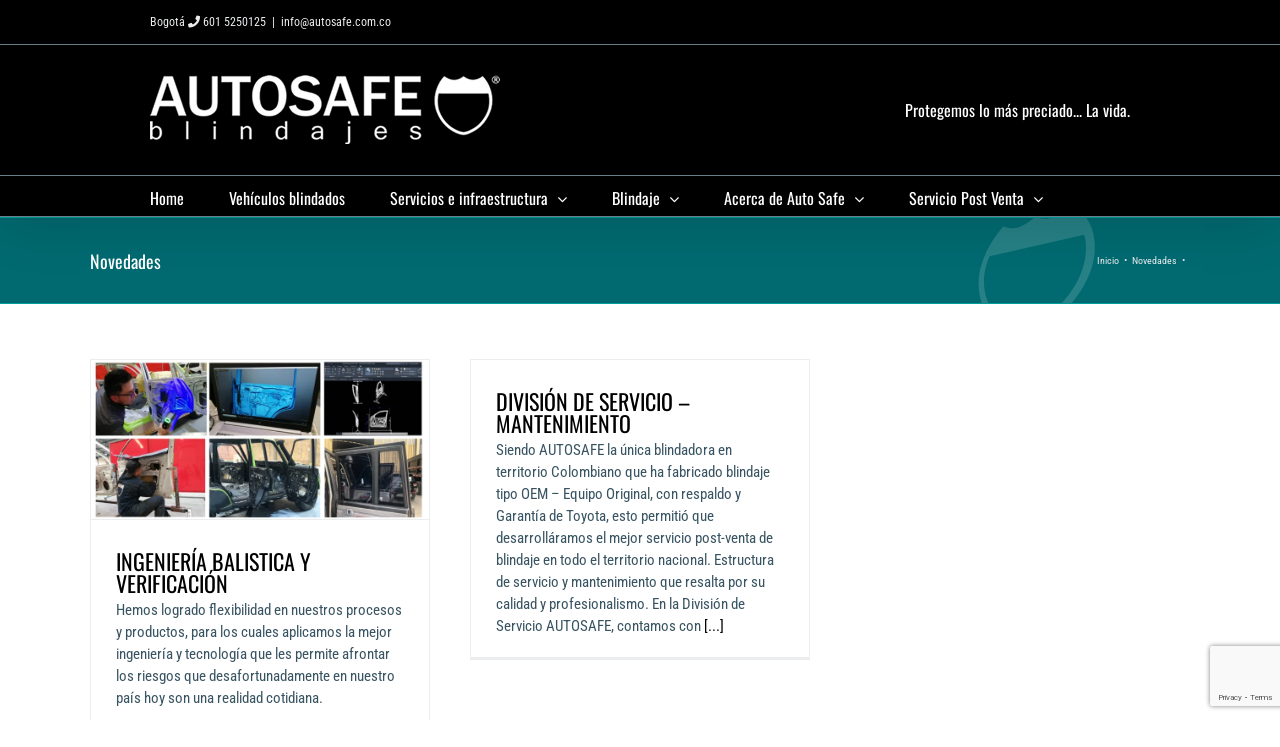

--- FILE ---
content_type: text/html; charset=utf-8
request_url: https://www.google.com/recaptcha/api2/anchor?ar=1&k=6LcJ7ZQUAAAAANCs3gtdi7s4f3peQyHuNqoaPZjH&co=aHR0cHM6Ly93d3cuYXV0b3NhZmUuY29tLmNvOjQ0Mw..&hl=en&v=PoyoqOPhxBO7pBk68S4YbpHZ&size=invisible&anchor-ms=20000&execute-ms=30000&cb=wjhciagmsa3b
body_size: 48648
content:
<!DOCTYPE HTML><html dir="ltr" lang="en"><head><meta http-equiv="Content-Type" content="text/html; charset=UTF-8">
<meta http-equiv="X-UA-Compatible" content="IE=edge">
<title>reCAPTCHA</title>
<style type="text/css">
/* cyrillic-ext */
@font-face {
  font-family: 'Roboto';
  font-style: normal;
  font-weight: 400;
  font-stretch: 100%;
  src: url(//fonts.gstatic.com/s/roboto/v48/KFO7CnqEu92Fr1ME7kSn66aGLdTylUAMa3GUBHMdazTgWw.woff2) format('woff2');
  unicode-range: U+0460-052F, U+1C80-1C8A, U+20B4, U+2DE0-2DFF, U+A640-A69F, U+FE2E-FE2F;
}
/* cyrillic */
@font-face {
  font-family: 'Roboto';
  font-style: normal;
  font-weight: 400;
  font-stretch: 100%;
  src: url(//fonts.gstatic.com/s/roboto/v48/KFO7CnqEu92Fr1ME7kSn66aGLdTylUAMa3iUBHMdazTgWw.woff2) format('woff2');
  unicode-range: U+0301, U+0400-045F, U+0490-0491, U+04B0-04B1, U+2116;
}
/* greek-ext */
@font-face {
  font-family: 'Roboto';
  font-style: normal;
  font-weight: 400;
  font-stretch: 100%;
  src: url(//fonts.gstatic.com/s/roboto/v48/KFO7CnqEu92Fr1ME7kSn66aGLdTylUAMa3CUBHMdazTgWw.woff2) format('woff2');
  unicode-range: U+1F00-1FFF;
}
/* greek */
@font-face {
  font-family: 'Roboto';
  font-style: normal;
  font-weight: 400;
  font-stretch: 100%;
  src: url(//fonts.gstatic.com/s/roboto/v48/KFO7CnqEu92Fr1ME7kSn66aGLdTylUAMa3-UBHMdazTgWw.woff2) format('woff2');
  unicode-range: U+0370-0377, U+037A-037F, U+0384-038A, U+038C, U+038E-03A1, U+03A3-03FF;
}
/* math */
@font-face {
  font-family: 'Roboto';
  font-style: normal;
  font-weight: 400;
  font-stretch: 100%;
  src: url(//fonts.gstatic.com/s/roboto/v48/KFO7CnqEu92Fr1ME7kSn66aGLdTylUAMawCUBHMdazTgWw.woff2) format('woff2');
  unicode-range: U+0302-0303, U+0305, U+0307-0308, U+0310, U+0312, U+0315, U+031A, U+0326-0327, U+032C, U+032F-0330, U+0332-0333, U+0338, U+033A, U+0346, U+034D, U+0391-03A1, U+03A3-03A9, U+03B1-03C9, U+03D1, U+03D5-03D6, U+03F0-03F1, U+03F4-03F5, U+2016-2017, U+2034-2038, U+203C, U+2040, U+2043, U+2047, U+2050, U+2057, U+205F, U+2070-2071, U+2074-208E, U+2090-209C, U+20D0-20DC, U+20E1, U+20E5-20EF, U+2100-2112, U+2114-2115, U+2117-2121, U+2123-214F, U+2190, U+2192, U+2194-21AE, U+21B0-21E5, U+21F1-21F2, U+21F4-2211, U+2213-2214, U+2216-22FF, U+2308-230B, U+2310, U+2319, U+231C-2321, U+2336-237A, U+237C, U+2395, U+239B-23B7, U+23D0, U+23DC-23E1, U+2474-2475, U+25AF, U+25B3, U+25B7, U+25BD, U+25C1, U+25CA, U+25CC, U+25FB, U+266D-266F, U+27C0-27FF, U+2900-2AFF, U+2B0E-2B11, U+2B30-2B4C, U+2BFE, U+3030, U+FF5B, U+FF5D, U+1D400-1D7FF, U+1EE00-1EEFF;
}
/* symbols */
@font-face {
  font-family: 'Roboto';
  font-style: normal;
  font-weight: 400;
  font-stretch: 100%;
  src: url(//fonts.gstatic.com/s/roboto/v48/KFO7CnqEu92Fr1ME7kSn66aGLdTylUAMaxKUBHMdazTgWw.woff2) format('woff2');
  unicode-range: U+0001-000C, U+000E-001F, U+007F-009F, U+20DD-20E0, U+20E2-20E4, U+2150-218F, U+2190, U+2192, U+2194-2199, U+21AF, U+21E6-21F0, U+21F3, U+2218-2219, U+2299, U+22C4-22C6, U+2300-243F, U+2440-244A, U+2460-24FF, U+25A0-27BF, U+2800-28FF, U+2921-2922, U+2981, U+29BF, U+29EB, U+2B00-2BFF, U+4DC0-4DFF, U+FFF9-FFFB, U+10140-1018E, U+10190-1019C, U+101A0, U+101D0-101FD, U+102E0-102FB, U+10E60-10E7E, U+1D2C0-1D2D3, U+1D2E0-1D37F, U+1F000-1F0FF, U+1F100-1F1AD, U+1F1E6-1F1FF, U+1F30D-1F30F, U+1F315, U+1F31C, U+1F31E, U+1F320-1F32C, U+1F336, U+1F378, U+1F37D, U+1F382, U+1F393-1F39F, U+1F3A7-1F3A8, U+1F3AC-1F3AF, U+1F3C2, U+1F3C4-1F3C6, U+1F3CA-1F3CE, U+1F3D4-1F3E0, U+1F3ED, U+1F3F1-1F3F3, U+1F3F5-1F3F7, U+1F408, U+1F415, U+1F41F, U+1F426, U+1F43F, U+1F441-1F442, U+1F444, U+1F446-1F449, U+1F44C-1F44E, U+1F453, U+1F46A, U+1F47D, U+1F4A3, U+1F4B0, U+1F4B3, U+1F4B9, U+1F4BB, U+1F4BF, U+1F4C8-1F4CB, U+1F4D6, U+1F4DA, U+1F4DF, U+1F4E3-1F4E6, U+1F4EA-1F4ED, U+1F4F7, U+1F4F9-1F4FB, U+1F4FD-1F4FE, U+1F503, U+1F507-1F50B, U+1F50D, U+1F512-1F513, U+1F53E-1F54A, U+1F54F-1F5FA, U+1F610, U+1F650-1F67F, U+1F687, U+1F68D, U+1F691, U+1F694, U+1F698, U+1F6AD, U+1F6B2, U+1F6B9-1F6BA, U+1F6BC, U+1F6C6-1F6CF, U+1F6D3-1F6D7, U+1F6E0-1F6EA, U+1F6F0-1F6F3, U+1F6F7-1F6FC, U+1F700-1F7FF, U+1F800-1F80B, U+1F810-1F847, U+1F850-1F859, U+1F860-1F887, U+1F890-1F8AD, U+1F8B0-1F8BB, U+1F8C0-1F8C1, U+1F900-1F90B, U+1F93B, U+1F946, U+1F984, U+1F996, U+1F9E9, U+1FA00-1FA6F, U+1FA70-1FA7C, U+1FA80-1FA89, U+1FA8F-1FAC6, U+1FACE-1FADC, U+1FADF-1FAE9, U+1FAF0-1FAF8, U+1FB00-1FBFF;
}
/* vietnamese */
@font-face {
  font-family: 'Roboto';
  font-style: normal;
  font-weight: 400;
  font-stretch: 100%;
  src: url(//fonts.gstatic.com/s/roboto/v48/KFO7CnqEu92Fr1ME7kSn66aGLdTylUAMa3OUBHMdazTgWw.woff2) format('woff2');
  unicode-range: U+0102-0103, U+0110-0111, U+0128-0129, U+0168-0169, U+01A0-01A1, U+01AF-01B0, U+0300-0301, U+0303-0304, U+0308-0309, U+0323, U+0329, U+1EA0-1EF9, U+20AB;
}
/* latin-ext */
@font-face {
  font-family: 'Roboto';
  font-style: normal;
  font-weight: 400;
  font-stretch: 100%;
  src: url(//fonts.gstatic.com/s/roboto/v48/KFO7CnqEu92Fr1ME7kSn66aGLdTylUAMa3KUBHMdazTgWw.woff2) format('woff2');
  unicode-range: U+0100-02BA, U+02BD-02C5, U+02C7-02CC, U+02CE-02D7, U+02DD-02FF, U+0304, U+0308, U+0329, U+1D00-1DBF, U+1E00-1E9F, U+1EF2-1EFF, U+2020, U+20A0-20AB, U+20AD-20C0, U+2113, U+2C60-2C7F, U+A720-A7FF;
}
/* latin */
@font-face {
  font-family: 'Roboto';
  font-style: normal;
  font-weight: 400;
  font-stretch: 100%;
  src: url(//fonts.gstatic.com/s/roboto/v48/KFO7CnqEu92Fr1ME7kSn66aGLdTylUAMa3yUBHMdazQ.woff2) format('woff2');
  unicode-range: U+0000-00FF, U+0131, U+0152-0153, U+02BB-02BC, U+02C6, U+02DA, U+02DC, U+0304, U+0308, U+0329, U+2000-206F, U+20AC, U+2122, U+2191, U+2193, U+2212, U+2215, U+FEFF, U+FFFD;
}
/* cyrillic-ext */
@font-face {
  font-family: 'Roboto';
  font-style: normal;
  font-weight: 500;
  font-stretch: 100%;
  src: url(//fonts.gstatic.com/s/roboto/v48/KFO7CnqEu92Fr1ME7kSn66aGLdTylUAMa3GUBHMdazTgWw.woff2) format('woff2');
  unicode-range: U+0460-052F, U+1C80-1C8A, U+20B4, U+2DE0-2DFF, U+A640-A69F, U+FE2E-FE2F;
}
/* cyrillic */
@font-face {
  font-family: 'Roboto';
  font-style: normal;
  font-weight: 500;
  font-stretch: 100%;
  src: url(//fonts.gstatic.com/s/roboto/v48/KFO7CnqEu92Fr1ME7kSn66aGLdTylUAMa3iUBHMdazTgWw.woff2) format('woff2');
  unicode-range: U+0301, U+0400-045F, U+0490-0491, U+04B0-04B1, U+2116;
}
/* greek-ext */
@font-face {
  font-family: 'Roboto';
  font-style: normal;
  font-weight: 500;
  font-stretch: 100%;
  src: url(//fonts.gstatic.com/s/roboto/v48/KFO7CnqEu92Fr1ME7kSn66aGLdTylUAMa3CUBHMdazTgWw.woff2) format('woff2');
  unicode-range: U+1F00-1FFF;
}
/* greek */
@font-face {
  font-family: 'Roboto';
  font-style: normal;
  font-weight: 500;
  font-stretch: 100%;
  src: url(//fonts.gstatic.com/s/roboto/v48/KFO7CnqEu92Fr1ME7kSn66aGLdTylUAMa3-UBHMdazTgWw.woff2) format('woff2');
  unicode-range: U+0370-0377, U+037A-037F, U+0384-038A, U+038C, U+038E-03A1, U+03A3-03FF;
}
/* math */
@font-face {
  font-family: 'Roboto';
  font-style: normal;
  font-weight: 500;
  font-stretch: 100%;
  src: url(//fonts.gstatic.com/s/roboto/v48/KFO7CnqEu92Fr1ME7kSn66aGLdTylUAMawCUBHMdazTgWw.woff2) format('woff2');
  unicode-range: U+0302-0303, U+0305, U+0307-0308, U+0310, U+0312, U+0315, U+031A, U+0326-0327, U+032C, U+032F-0330, U+0332-0333, U+0338, U+033A, U+0346, U+034D, U+0391-03A1, U+03A3-03A9, U+03B1-03C9, U+03D1, U+03D5-03D6, U+03F0-03F1, U+03F4-03F5, U+2016-2017, U+2034-2038, U+203C, U+2040, U+2043, U+2047, U+2050, U+2057, U+205F, U+2070-2071, U+2074-208E, U+2090-209C, U+20D0-20DC, U+20E1, U+20E5-20EF, U+2100-2112, U+2114-2115, U+2117-2121, U+2123-214F, U+2190, U+2192, U+2194-21AE, U+21B0-21E5, U+21F1-21F2, U+21F4-2211, U+2213-2214, U+2216-22FF, U+2308-230B, U+2310, U+2319, U+231C-2321, U+2336-237A, U+237C, U+2395, U+239B-23B7, U+23D0, U+23DC-23E1, U+2474-2475, U+25AF, U+25B3, U+25B7, U+25BD, U+25C1, U+25CA, U+25CC, U+25FB, U+266D-266F, U+27C0-27FF, U+2900-2AFF, U+2B0E-2B11, U+2B30-2B4C, U+2BFE, U+3030, U+FF5B, U+FF5D, U+1D400-1D7FF, U+1EE00-1EEFF;
}
/* symbols */
@font-face {
  font-family: 'Roboto';
  font-style: normal;
  font-weight: 500;
  font-stretch: 100%;
  src: url(//fonts.gstatic.com/s/roboto/v48/KFO7CnqEu92Fr1ME7kSn66aGLdTylUAMaxKUBHMdazTgWw.woff2) format('woff2');
  unicode-range: U+0001-000C, U+000E-001F, U+007F-009F, U+20DD-20E0, U+20E2-20E4, U+2150-218F, U+2190, U+2192, U+2194-2199, U+21AF, U+21E6-21F0, U+21F3, U+2218-2219, U+2299, U+22C4-22C6, U+2300-243F, U+2440-244A, U+2460-24FF, U+25A0-27BF, U+2800-28FF, U+2921-2922, U+2981, U+29BF, U+29EB, U+2B00-2BFF, U+4DC0-4DFF, U+FFF9-FFFB, U+10140-1018E, U+10190-1019C, U+101A0, U+101D0-101FD, U+102E0-102FB, U+10E60-10E7E, U+1D2C0-1D2D3, U+1D2E0-1D37F, U+1F000-1F0FF, U+1F100-1F1AD, U+1F1E6-1F1FF, U+1F30D-1F30F, U+1F315, U+1F31C, U+1F31E, U+1F320-1F32C, U+1F336, U+1F378, U+1F37D, U+1F382, U+1F393-1F39F, U+1F3A7-1F3A8, U+1F3AC-1F3AF, U+1F3C2, U+1F3C4-1F3C6, U+1F3CA-1F3CE, U+1F3D4-1F3E0, U+1F3ED, U+1F3F1-1F3F3, U+1F3F5-1F3F7, U+1F408, U+1F415, U+1F41F, U+1F426, U+1F43F, U+1F441-1F442, U+1F444, U+1F446-1F449, U+1F44C-1F44E, U+1F453, U+1F46A, U+1F47D, U+1F4A3, U+1F4B0, U+1F4B3, U+1F4B9, U+1F4BB, U+1F4BF, U+1F4C8-1F4CB, U+1F4D6, U+1F4DA, U+1F4DF, U+1F4E3-1F4E6, U+1F4EA-1F4ED, U+1F4F7, U+1F4F9-1F4FB, U+1F4FD-1F4FE, U+1F503, U+1F507-1F50B, U+1F50D, U+1F512-1F513, U+1F53E-1F54A, U+1F54F-1F5FA, U+1F610, U+1F650-1F67F, U+1F687, U+1F68D, U+1F691, U+1F694, U+1F698, U+1F6AD, U+1F6B2, U+1F6B9-1F6BA, U+1F6BC, U+1F6C6-1F6CF, U+1F6D3-1F6D7, U+1F6E0-1F6EA, U+1F6F0-1F6F3, U+1F6F7-1F6FC, U+1F700-1F7FF, U+1F800-1F80B, U+1F810-1F847, U+1F850-1F859, U+1F860-1F887, U+1F890-1F8AD, U+1F8B0-1F8BB, U+1F8C0-1F8C1, U+1F900-1F90B, U+1F93B, U+1F946, U+1F984, U+1F996, U+1F9E9, U+1FA00-1FA6F, U+1FA70-1FA7C, U+1FA80-1FA89, U+1FA8F-1FAC6, U+1FACE-1FADC, U+1FADF-1FAE9, U+1FAF0-1FAF8, U+1FB00-1FBFF;
}
/* vietnamese */
@font-face {
  font-family: 'Roboto';
  font-style: normal;
  font-weight: 500;
  font-stretch: 100%;
  src: url(//fonts.gstatic.com/s/roboto/v48/KFO7CnqEu92Fr1ME7kSn66aGLdTylUAMa3OUBHMdazTgWw.woff2) format('woff2');
  unicode-range: U+0102-0103, U+0110-0111, U+0128-0129, U+0168-0169, U+01A0-01A1, U+01AF-01B0, U+0300-0301, U+0303-0304, U+0308-0309, U+0323, U+0329, U+1EA0-1EF9, U+20AB;
}
/* latin-ext */
@font-face {
  font-family: 'Roboto';
  font-style: normal;
  font-weight: 500;
  font-stretch: 100%;
  src: url(//fonts.gstatic.com/s/roboto/v48/KFO7CnqEu92Fr1ME7kSn66aGLdTylUAMa3KUBHMdazTgWw.woff2) format('woff2');
  unicode-range: U+0100-02BA, U+02BD-02C5, U+02C7-02CC, U+02CE-02D7, U+02DD-02FF, U+0304, U+0308, U+0329, U+1D00-1DBF, U+1E00-1E9F, U+1EF2-1EFF, U+2020, U+20A0-20AB, U+20AD-20C0, U+2113, U+2C60-2C7F, U+A720-A7FF;
}
/* latin */
@font-face {
  font-family: 'Roboto';
  font-style: normal;
  font-weight: 500;
  font-stretch: 100%;
  src: url(//fonts.gstatic.com/s/roboto/v48/KFO7CnqEu92Fr1ME7kSn66aGLdTylUAMa3yUBHMdazQ.woff2) format('woff2');
  unicode-range: U+0000-00FF, U+0131, U+0152-0153, U+02BB-02BC, U+02C6, U+02DA, U+02DC, U+0304, U+0308, U+0329, U+2000-206F, U+20AC, U+2122, U+2191, U+2193, U+2212, U+2215, U+FEFF, U+FFFD;
}
/* cyrillic-ext */
@font-face {
  font-family: 'Roboto';
  font-style: normal;
  font-weight: 900;
  font-stretch: 100%;
  src: url(//fonts.gstatic.com/s/roboto/v48/KFO7CnqEu92Fr1ME7kSn66aGLdTylUAMa3GUBHMdazTgWw.woff2) format('woff2');
  unicode-range: U+0460-052F, U+1C80-1C8A, U+20B4, U+2DE0-2DFF, U+A640-A69F, U+FE2E-FE2F;
}
/* cyrillic */
@font-face {
  font-family: 'Roboto';
  font-style: normal;
  font-weight: 900;
  font-stretch: 100%;
  src: url(//fonts.gstatic.com/s/roboto/v48/KFO7CnqEu92Fr1ME7kSn66aGLdTylUAMa3iUBHMdazTgWw.woff2) format('woff2');
  unicode-range: U+0301, U+0400-045F, U+0490-0491, U+04B0-04B1, U+2116;
}
/* greek-ext */
@font-face {
  font-family: 'Roboto';
  font-style: normal;
  font-weight: 900;
  font-stretch: 100%;
  src: url(//fonts.gstatic.com/s/roboto/v48/KFO7CnqEu92Fr1ME7kSn66aGLdTylUAMa3CUBHMdazTgWw.woff2) format('woff2');
  unicode-range: U+1F00-1FFF;
}
/* greek */
@font-face {
  font-family: 'Roboto';
  font-style: normal;
  font-weight: 900;
  font-stretch: 100%;
  src: url(//fonts.gstatic.com/s/roboto/v48/KFO7CnqEu92Fr1ME7kSn66aGLdTylUAMa3-UBHMdazTgWw.woff2) format('woff2');
  unicode-range: U+0370-0377, U+037A-037F, U+0384-038A, U+038C, U+038E-03A1, U+03A3-03FF;
}
/* math */
@font-face {
  font-family: 'Roboto';
  font-style: normal;
  font-weight: 900;
  font-stretch: 100%;
  src: url(//fonts.gstatic.com/s/roboto/v48/KFO7CnqEu92Fr1ME7kSn66aGLdTylUAMawCUBHMdazTgWw.woff2) format('woff2');
  unicode-range: U+0302-0303, U+0305, U+0307-0308, U+0310, U+0312, U+0315, U+031A, U+0326-0327, U+032C, U+032F-0330, U+0332-0333, U+0338, U+033A, U+0346, U+034D, U+0391-03A1, U+03A3-03A9, U+03B1-03C9, U+03D1, U+03D5-03D6, U+03F0-03F1, U+03F4-03F5, U+2016-2017, U+2034-2038, U+203C, U+2040, U+2043, U+2047, U+2050, U+2057, U+205F, U+2070-2071, U+2074-208E, U+2090-209C, U+20D0-20DC, U+20E1, U+20E5-20EF, U+2100-2112, U+2114-2115, U+2117-2121, U+2123-214F, U+2190, U+2192, U+2194-21AE, U+21B0-21E5, U+21F1-21F2, U+21F4-2211, U+2213-2214, U+2216-22FF, U+2308-230B, U+2310, U+2319, U+231C-2321, U+2336-237A, U+237C, U+2395, U+239B-23B7, U+23D0, U+23DC-23E1, U+2474-2475, U+25AF, U+25B3, U+25B7, U+25BD, U+25C1, U+25CA, U+25CC, U+25FB, U+266D-266F, U+27C0-27FF, U+2900-2AFF, U+2B0E-2B11, U+2B30-2B4C, U+2BFE, U+3030, U+FF5B, U+FF5D, U+1D400-1D7FF, U+1EE00-1EEFF;
}
/* symbols */
@font-face {
  font-family: 'Roboto';
  font-style: normal;
  font-weight: 900;
  font-stretch: 100%;
  src: url(//fonts.gstatic.com/s/roboto/v48/KFO7CnqEu92Fr1ME7kSn66aGLdTylUAMaxKUBHMdazTgWw.woff2) format('woff2');
  unicode-range: U+0001-000C, U+000E-001F, U+007F-009F, U+20DD-20E0, U+20E2-20E4, U+2150-218F, U+2190, U+2192, U+2194-2199, U+21AF, U+21E6-21F0, U+21F3, U+2218-2219, U+2299, U+22C4-22C6, U+2300-243F, U+2440-244A, U+2460-24FF, U+25A0-27BF, U+2800-28FF, U+2921-2922, U+2981, U+29BF, U+29EB, U+2B00-2BFF, U+4DC0-4DFF, U+FFF9-FFFB, U+10140-1018E, U+10190-1019C, U+101A0, U+101D0-101FD, U+102E0-102FB, U+10E60-10E7E, U+1D2C0-1D2D3, U+1D2E0-1D37F, U+1F000-1F0FF, U+1F100-1F1AD, U+1F1E6-1F1FF, U+1F30D-1F30F, U+1F315, U+1F31C, U+1F31E, U+1F320-1F32C, U+1F336, U+1F378, U+1F37D, U+1F382, U+1F393-1F39F, U+1F3A7-1F3A8, U+1F3AC-1F3AF, U+1F3C2, U+1F3C4-1F3C6, U+1F3CA-1F3CE, U+1F3D4-1F3E0, U+1F3ED, U+1F3F1-1F3F3, U+1F3F5-1F3F7, U+1F408, U+1F415, U+1F41F, U+1F426, U+1F43F, U+1F441-1F442, U+1F444, U+1F446-1F449, U+1F44C-1F44E, U+1F453, U+1F46A, U+1F47D, U+1F4A3, U+1F4B0, U+1F4B3, U+1F4B9, U+1F4BB, U+1F4BF, U+1F4C8-1F4CB, U+1F4D6, U+1F4DA, U+1F4DF, U+1F4E3-1F4E6, U+1F4EA-1F4ED, U+1F4F7, U+1F4F9-1F4FB, U+1F4FD-1F4FE, U+1F503, U+1F507-1F50B, U+1F50D, U+1F512-1F513, U+1F53E-1F54A, U+1F54F-1F5FA, U+1F610, U+1F650-1F67F, U+1F687, U+1F68D, U+1F691, U+1F694, U+1F698, U+1F6AD, U+1F6B2, U+1F6B9-1F6BA, U+1F6BC, U+1F6C6-1F6CF, U+1F6D3-1F6D7, U+1F6E0-1F6EA, U+1F6F0-1F6F3, U+1F6F7-1F6FC, U+1F700-1F7FF, U+1F800-1F80B, U+1F810-1F847, U+1F850-1F859, U+1F860-1F887, U+1F890-1F8AD, U+1F8B0-1F8BB, U+1F8C0-1F8C1, U+1F900-1F90B, U+1F93B, U+1F946, U+1F984, U+1F996, U+1F9E9, U+1FA00-1FA6F, U+1FA70-1FA7C, U+1FA80-1FA89, U+1FA8F-1FAC6, U+1FACE-1FADC, U+1FADF-1FAE9, U+1FAF0-1FAF8, U+1FB00-1FBFF;
}
/* vietnamese */
@font-face {
  font-family: 'Roboto';
  font-style: normal;
  font-weight: 900;
  font-stretch: 100%;
  src: url(//fonts.gstatic.com/s/roboto/v48/KFO7CnqEu92Fr1ME7kSn66aGLdTylUAMa3OUBHMdazTgWw.woff2) format('woff2');
  unicode-range: U+0102-0103, U+0110-0111, U+0128-0129, U+0168-0169, U+01A0-01A1, U+01AF-01B0, U+0300-0301, U+0303-0304, U+0308-0309, U+0323, U+0329, U+1EA0-1EF9, U+20AB;
}
/* latin-ext */
@font-face {
  font-family: 'Roboto';
  font-style: normal;
  font-weight: 900;
  font-stretch: 100%;
  src: url(//fonts.gstatic.com/s/roboto/v48/KFO7CnqEu92Fr1ME7kSn66aGLdTylUAMa3KUBHMdazTgWw.woff2) format('woff2');
  unicode-range: U+0100-02BA, U+02BD-02C5, U+02C7-02CC, U+02CE-02D7, U+02DD-02FF, U+0304, U+0308, U+0329, U+1D00-1DBF, U+1E00-1E9F, U+1EF2-1EFF, U+2020, U+20A0-20AB, U+20AD-20C0, U+2113, U+2C60-2C7F, U+A720-A7FF;
}
/* latin */
@font-face {
  font-family: 'Roboto';
  font-style: normal;
  font-weight: 900;
  font-stretch: 100%;
  src: url(//fonts.gstatic.com/s/roboto/v48/KFO7CnqEu92Fr1ME7kSn66aGLdTylUAMa3yUBHMdazQ.woff2) format('woff2');
  unicode-range: U+0000-00FF, U+0131, U+0152-0153, U+02BB-02BC, U+02C6, U+02DA, U+02DC, U+0304, U+0308, U+0329, U+2000-206F, U+20AC, U+2122, U+2191, U+2193, U+2212, U+2215, U+FEFF, U+FFFD;
}

</style>
<link rel="stylesheet" type="text/css" href="https://www.gstatic.com/recaptcha/releases/PoyoqOPhxBO7pBk68S4YbpHZ/styles__ltr.css">
<script nonce="MQKKQJR2uTGvXPRZ7dsHhg" type="text/javascript">window['__recaptcha_api'] = 'https://www.google.com/recaptcha/api2/';</script>
<script type="text/javascript" src="https://www.gstatic.com/recaptcha/releases/PoyoqOPhxBO7pBk68S4YbpHZ/recaptcha__en.js" nonce="MQKKQJR2uTGvXPRZ7dsHhg">
      
    </script></head>
<body><div id="rc-anchor-alert" class="rc-anchor-alert"></div>
<input type="hidden" id="recaptcha-token" value="[base64]">
<script type="text/javascript" nonce="MQKKQJR2uTGvXPRZ7dsHhg">
      recaptcha.anchor.Main.init("[\x22ainput\x22,[\x22bgdata\x22,\x22\x22,\[base64]/[base64]/[base64]/bmV3IHJbeF0oY1swXSk6RT09Mj9uZXcgclt4XShjWzBdLGNbMV0pOkU9PTM/bmV3IHJbeF0oY1swXSxjWzFdLGNbMl0pOkU9PTQ/[base64]/[base64]/[base64]/[base64]/[base64]/[base64]/[base64]/[base64]\x22,\[base64]\x22,\[base64]/[base64]/Cv8O5w6Yxw6zCk8OIKi3DjAFcw7JhVcKFHXHDpS0ofUDDi8KkUWhAwqlLw5VjwqcrwrF0TsKKCsOcw44uwrA6BcKkYsOFwrkkw7/Dp1pkwoJNwp3DqsKQw6DCniJ1w5DCqcOrCcKCw6vClsOtw7Y0aictDMOvTMO/JjwdwpQWMsOqwrHDvxoeGQ3CpsKMwrB1PsK6YlPDm8KuDEh4wqJrw4jDsErClllqGArCh8KEAcKawpU3UBRwFxA+b8KTw51LNsO4GcKZSxpuw67Dm8K1wqgYFEbCig/Cr8KRHCFxcMKgCRXCunvCrWlHTyE5w7jCucK5wpnCvW3DpMOlwq44PcKxw4XClFjClMKvf8KZw48lIsKDwr/DtmrDphLCsMKywq7CjyPDlsKuTcOdw4PCl2E+MsKqwpVEbMOcUBN6XcK4w7grwqJKw5/Dv2UKwr/[base64]/DgcO7XA/CmWDDlcO5w67CiFLCscK0wr9hwrVRwqkFwptAf8OwBFLCoMOISHB/K8K9w4J2SQwVw6kVwobCtEdSc8O+woIAw7VeH8O1VcKxwoPDksKCblXCqCLCkGjDgcODI8OuwqYrJhLCmkvCicO9wqDChMK3w73CvmrCpsOnwrjDjsKJwrvCrcOOAsKhRmIdKzPDtsOVw67DiBxzRAlGNsOqGzYDwq7DoT7DksO0wpfDqsO6w4/[base64]/AsO5CQEsw71Xw7sQw7rCrMKNwoMNIcOLW2MNK8ORw4cZw4sMTS9Nw7c+eMO2w686w6fCpMKvw5oDwrDDmsORUsOSBMKdbcKdw7nDkcO+woU7TDw6bWNdD8KnwpHDjcKYwrzCkMODw4tswpw/DEEwWR/[base64]/CoMKjViDDkCDCi3l0w6kkw4BBEywcw7PDvcOYASxweMOswrctDFp7woJdKWrCswMPB8Obw402w6YHAcOkLcK4Zh0vworCkipKFyNkWcOaw4UbaMK3w7jCkFEBwovCjcO1w59vw4J8wo3CqMKFwoDDlMOtT3PDncK+wr1DwpV1woNTwokKS8K5ZcOIw4w/w7IwEyvCu0vCs8KJWcO4QDEIwpoHSMK5fjnCogo1TsOPN8KLfsKrWcOaw6nDmMOnw4XCrMKKLMO3c8Oiw7DChXEUwo3DsBvDg8KeS2bColopJ8OWYsOqwrHCvhM0bsKGO8O7wrFrcsOSfTILbQ7CpwgtwpjDi8Kdw4ZJwqwkEkNPCBvCmGbDhcKXw44OY0d/wpvDtBXDgn5ORxotS8OdwqtKEyF8LsOQw4nDqcO9bcKKw5RWNF8PJ8Ojw5sAPMKHw5rDpcO+P8ODFwBwwozDiF3DtcOJCQ7Cl8Ota0QUw6LDul/DrWvDvFUvwrFVw5gaw5NtwpLCtCTClwnDtyJ0w5cHw7wrw6HDjsKxwq7CtcODMnzDi8OLbTorw69RwrVFwoJ6w7ojDF9jw5DDksOFw6vCu8KPwrlIUHBewqVxRADCkMOWwqHCicKCwoo6w709KW1gIwJYY1Z3w4FVwpTCh8KFwofCpxHDn8Osw5jDnGdBw791w4VSwo/DkgLDr8KIw6fDuMOMw6bCvEcZdMK/cMK5w6lQd8KVwpDDucOtBMONZMKdwpjCg1ljw5NJw6XDhcKvM8OwGkXCosOAw5Vhw5XDnsOyw73Dsn8Ww5nDlsOmw5ALwoDCmExIwq5tHcOjwp/[base64]/CgsOwdMOSXSgBDMOGaiJPNMO3w7BTw5jDhQ3DqgLDvAFdKXQmUMKlwqzDh8KRZGXDmsKiYcOYF8Omwr3DmAwLSi5bw4/DlsO4wo1Ow4jDvUDCiyTDr3M/wpbCkU/[base64]/Cj2vCkcKFw4tYwrFCBsKDw5DDhMOHw6Nmw6VEwpobwqtZwqFmC8KjMMKrC8OjfsKcw5hoDcOITcO1wrzDjy/CscOUDGzDsMO1w7lpwolCRlYWfXbDhWhzw4fDusKQXQZyw5TCnh3CrSkpfMOWRX8oPwskb8O3YhZgFsOjAsOlXVzDucObUH/DtsOgw4kPd0DDoMK6wpTDpxLDr3vDuCtjw6HChMO3N8OcVsO/eVPDlcKMa8ONwpjDgRLDvBEfwrrCkcKcw5/Dh2rDhhjCh8OvFMKDABJsKsK3w6HCj8KZwpcZw7fDocOaWsOxw6hiwqwUbSzDj8KDwosPcwgwwppYKEXCl3/Coi/Cojtsw7wdaMKnwo3DvDR4w7piaULDrmDCv8KpAAtfw5gIbMKBwoAwVsKxw7UOSGnCvxfDqRpGw6rDrcKEw7UKw6FfERzDmsOlw5fDkzcWwoXDjQTDg8Oxen8Cw557CcOrw55oLMOuZsKsfsKLwqfCu8K7wp0VOsKow5t/BxfCtyIUHFPDkBxtQ8KiGsOUFAQZw7xlwoPDi8OPZcOqwo/[base64]/Cjj3ChyLCrhzCiANHTsO4bcK4w44Degk/HcKywr3ClDESRcKYwrhyXMKSb8O7wp8jwqYlwpwpw4PDjlLCgsKgbcKqKcKrRTHDnsO2wqFxITHDhXxGwpB5w4DDpCwGw4p9HBZ+T2nCrnEzWMKUccK+wrUpd8OBwqLCvMOgwp04GAPCp8KTw5zDiMK2XcK/Mw5iODMuwrU0wqMuw6Z0wrnCmR/CksKOw7IxwohGKMO7DinCrRx5wrLCpcOcwp3CkC7ChQcncMKwIMKnF8OgT8K5Ik/CniUoFRAcX0jDnkxYwqbDlMOMcsKiwrAoRcOcDMOjUMOADHx3aQJtDwvDv3oIwp53w5zDjkZWcsKsw4/DiMOIGsKrw7BiBE8qJMOLwonCljbDoTfCrMOGQ1ULwoo/wp91VcOsaxbCqsKMw6jCkwHCpVxcw6/Dq1vDhQjCtDdiwrvDucOHwo0mw79WYcKUDXrCrsOaH8O0wovDrhkCworDhcKeDT8hVMOpMTgSSMOgYmvDnsKxw5TDsmR+ZD8ow7/CqsKdw6FFwrXDsXTCrhliw7DCqA5Awq4RejspXnPCjMKww5rCrMKww7s6Fy/CqXpTwpdvUcKrRsKTwqnCuFYlcwbClUzCpXc8wro4w6fDjXhdVEMCLcKsw7ofw5cjwqxLw5/DlyPDuAPDm8K/wonDjToXRsKTwrHDkTcFTsODw5zDosK1w5XDrmnCmWlecsK6KsO0MMKlw5LCjMKgEzErwqHChMK+I24cN8KGFRLCg2BYwq5tAkloU8OHUG/DtV3Cn8OQAMO2ZSjCrwFzLcKKIcKrwonCvQVyWcKIw4TCicKMw5LDuAB0w51VGsOQw7I5DmTDvQ8OL29Lwp1SwqYBecO4HxV0b8K8UGDDr1ZmOMO2w6R3w7PCscObNcKBw4DChMOhwql/[base64]/Dlx4Dw5rCgMOtGMK6MsKnwoE3EcOswpdOwrvCgsKqMSkjS8KpHsK4w5HCkkwWw49uw6jCuXPCn1kwZcO0w44nwq1xGUTCp8K9W0DDmidLQMObT07DmkHDqEvDkRcRMsK8JsO2w73DvMKqwp7DuMOxG8OYw7fCrB7CjEXDo3QmwrRvw40+wp92BcOXw6rCj8O/XMKGwpvChnPDrMKWK8KYwpjChMO9woPCnMKgw68JwqBuw7AkZjrChVHDknQFDMOXfMKFPMK6w6fChlk/w5J5PRLCoRVcw5BaDFnDtcKbwpvDt8OBwr/[base64]/CkDvDvGQ+MhvDmcOGwr5WPcOeHhLCvcKlNV1mwpXDnsKkwrbDhn3Dp3dRwoUCbsKifsOiTiBUwqvDqR7CgsO5E2HCrE8WwrTDtsO/wq9VIsOyRwXDisK8GjPCkkNQBMOTLsOHwqTDocKxWMOYPsOFBVB0wpzCtMOMw4PDlsKDLwPCvsO4w5AsesK+w5DDk8KBw6t8Pw3CssK0DTMxT1bDj8OPw4vCkcKPQ0w3ecOEGMOtwrswwpoDXHHDq8OxwpkQwpDCm0vDn0/DnMKJRMOgfzE/UMO2wqF7wrXCgjfDlcOwdsOaWhfDv8KlfcK0w40lXC0DMURrX8OwcWXDrMOaasOzw5DDicOqFMORw6dqwo7Cs8KAw4o8w7MOM8OzMjN7w6tZScOow7VVwrMQwrHDo8KRwpbCl1HCgcKDRcOcFF9/f05XGcOqecOCwolSw57DrMOVw6PCs8KLw4jCg3JUWTcvGitjTwJkw7nCvsKHDMOgZD3CvWPDtcOXwqvDjiHDvMK0w5JGDhXDjVFuwol7AcOjwrhawrVobn/DvsKBUcOpw6RlPhA1w6jDtcOSC17DgcOJwrvCmgvDvcKyNiJKwqtmwppBaMOqw7FTDnrDngM6w4hcTsOYXSnCth/Cj2rDklh0X8KoHMKWLMK3BsOQNsOUwpYSelByG2HDucOePGnDuMK0w4DCoyPCi8Ohwrx2XDXCsV3DoEwjwpRgRcOXc8KvwrQ5Ym4pEcO8wod5f8KSXzHCnAXDtCt7P24AOcKxwo1WJMKWwqtIw6g2w7/CtQ5uwoBaBS3ClMOkLcOyOAfCojNLFRXDrDLCjcK/dMOtEmU6FCvCpsOuwoXCs3zCvGdowrfDoz7CscKUw47Dm8OACcKYw6TDoMK5UCIyOsK/w7LDhkBUw5fDr1nCvcKjdwPDoHllf1kaw73DrlvCkMKxwrHDvkBLw5IUw7tvw7RhKXDCkxDDu8KJwpzCqcKFbsO5RHZHPWrDnMKpNy/[base64]/CvXjCvErDinB+wqkzX8Kdw7XDhMK+wopYZg3Cn31IL1TDlcK9dcKEeGhLwooyAMOXT8OiwoTCi8OOCQjCkcKcwqzDqgJNwpTCjcOmKsOmfsODBD7ChMO/S8O/dE4hw6gLwqnCu8O9PsOmFsOGwoDChwvCll8iw5LDjB3DuAVkw4/DuRUPw6J2fkg1w4Msw6B8K0fDojfCtsO5w63CokDCicKGL8KvKhVwVsKlAcObwrLDt23CrcOqFMKQAC3Cm8KUwqPDoMKODA/Dk8OEU8K7woZvwq/DmsOowp3CmcOmQmrCuVvCj8KKwqkHwprClsKOIXYtNHEMwpXDuFdeBQXCqnVrwp3DhcK+w5U5VsOjw519w4luwoopW3HCkMKCwphPWsKSwqYHRMKBwpxhwovCij1VFsKHwqnCgMO2w51bwpTDviDDjHNbMAEbe0XDoMKuw5FzWk83wq/DkMKUw4bDsGLCi8OaVmkZwpjDn28zMMO2wq7Cv8OvdMOkVsODwq3CpAxbLl/DszTDlcKMwqbDmVPCv8O1AB7Dj8KYw4goBG/[base64]/Dn8OrYEkiwrDClQbDucKvIcKmAXlTOTzDiMOIw4HDmHDCiCrDjsKfwrUULsKxwoHCuiLCiDoXw5xrD8K2w73CicKbw5bCpcK8bQLDoMObJjDCuDR+N8KJw5QBBWpjJh4bw4hZw7wYNEc4wq3DosOIaXDClRceTsO/O3fDiMKUUsOxwq4WHn/[base64]/CgidQNWJOwrY1dD3Ch3tDwqHDksKmwoUHwr3DusO2wpLCnsKgGkHCoEnColzDjMKkwqIfcMOeacO4wrBBYE/Ct1fCmiFqwpAERCPCocKmw67DjTwVAxtvwqJJwqBbw5o5Ig/DrRvDoEFmw7VKw40PwpBPw57Dgi/DrMKNwrPDoMKbeT4+wo3DpQDDrcKswpzCsCLCunopVDpzw7/DrjHDtgRWH8OxQcOtw7cab8OSw4TClsKVOsKAAEV8KypdSMKIRcOHwrJmE2DDq8KowpItDn0Pw4E1DB3ChmPDm1s6w4XDhMK8SSXChg4VBMOMZ8OQw5PDjRg3w5kVw5jCrBhALMO5wo/CncO3wo3DvMO/[base64]/CicKlwp4PVcKGKw50wo/CssOZw4nCgUbDojpQwr/DkAgAw6Ruw6XCgcO+GSTCssOmw4Z/wrfChGkHckTCsknCqsKew73Dv8OmJsK0wqIzP8O4w7DDksOqGzrClXbCq1UJwozDuzHDp8K6FGdpH23Ct8ObfsKQdCzCtg7CiMKywpVUwrTDsD3DoGZbw5fDjF/CuA7DrMOFfsK7wq7DogQPGDXCnUwyAsONecOJVUJ1LmfDvUsGbVrChiIhw7pAworCjMOuUcOfwrXCqcO/[base64]/CnhtwYMKaX8OEWsKNwq4XDEPCkMOiCcKRw4bDt8O9wrkuIQNXw4nCk8KnDMKwwpEjRWfDv0bCpcOzXcK0JEQIw6vDicO5w6J6a8O1wpxlL8OMwpBWBMK6wppBW8K9OCwMw7cZwpnCk8Kuw5/[base64]/DpjlVL8KgwqdXwrvCq8K/w6jDnwjCjUs1CQ5Oa0sBWcOwFBpRwpLCq8K/UHw+X8OVcSgdw7DCscOKwr9BwpfCvULCp3/CkMK3Ez7DgXp9T1hXews3w70Zwo/Ci3jCrMK2wqnCjEpSwqjDuxpUw6vCqDN8fCDCnT3Co8KNw5pxw6LClsOGwqTCvcKZw6AkWXEOMcKtHnoww5vCn8OJMsKUHcO3AMK5w4vCnygHBcOEdsOqwoVJw5zDgR7CuRTDnMKCwpzCnUp0JcOQGmpcfgrCkcObw6QTw5/Ci8OwBRPDslQ/OcOqwqVYw44Qw7VUw5bDu8OFTVXDncO7wqzCsGjCpMKfa8OQwqlgw4TDrlbCnMK1KsOGXEl/TcKXwpnDsBMTZ8K/OMKXwp15GsOtGjdiFcOKKMKCw4fDlzlMKl4Nw7nDpMKuU1jDqMKkw5fDtF7Cl3zDiiLCmhcYwqLCmcK/w7fDrCMUJWFzwrhwesKvwrMPwr/Dnx7DgBHDgQFbSAbCqMKhw6zDmcOCSzLDtF/Cg2XDiwXCv8KXbMKNJMOzwqhMK8Kkw6hPbMK/[base64]/DmMODRCjDnSlkwp7CjcKtw499w7rDrMKYC8O5QBrDjXjClsOGw5/[base64]/CnkZAw59fwqVtLmDDmjDCv8KjwrRQcMOcwp/[base64]/PcKZwol7V8OCXSLCj1JHwr8Gw6HDu39qwq57PsOLenLCowXCnSpaHmB5wpVIwq7CvGF7wqBDw4lqcSzCsMOOMsOcwpTCnGwHeAwoEUTDq8OIw7LClMKSw5B6SsOHQ1crworDoAdfw5fDj8KoSgvDqsKswpwHenzCpUl3w6d1woLCiEltV8O/[base64]/Cu2DCssKKwqMWw6pYBMOzPRQ9wq/CmhPDvWzDi27CogzCm8KLBmF0wpFZw43CuxPCu8Omw7Uzw49bKMK6w47Dt8KiwqHDvAx1woLCt8OrSRNGwrDCmgoPYVp3woXCtG4bOFDCux7DgEXCr8Oqwo7DoUnDvyDDm8OBdEdwwprDusKNwrvDl8OQFcK/[base64]/[base64]/[base64]/w4JgGwNyGiTDsMKRMnLCqsOtNAZdwoLCgVVkw7LClcOjecOVw7vCq8OUXk14KsOlwpYlWcOtQkA9NcOsw4XClcONw4HCvsKiP8K6wr40W8KSwrPClTLDhcO/Y0/[base64]/a8Kqwp4kTcO2w5LChzcUKsKjwqIKw5UPworDvcKnwpF7FsKhWMOiwoHDlS3DimnDj3xWbg0ZM1zCscKTGMOFJWV/NEzDk3N+ESsUw6A8X0TDqTAgHQfCtTdEwp5xwrd5NcOOUsO8wqbDi8OMbcKRw4c8Eic9ZsOLwrfDtsKywr1Dw5A4wojDrcKtXsOrwpoAe8KQwpgdwrfCgsOnw45kLMOFMsOhV8Opw4NTw554w5NHw4DClTM9w4XCisKvw5FVA8K8L3jCqcK8FQPCvV/[base64]/wojCrzjCsMK1w5E5P8OpwohKOMKdScKiwps5w5vDjMKUUSbCiMKaw4PDjMOfwrfCucKheTxLw6YpC23DqMKJwpHCnsOBw7DCh8OowqnCkwLDlGZ0w6/DosKqPlYEfgTCkmJPwprDg8K/wqvCqizCpcKpw4EywpPCmMKHwoNScMObwq7CnRDDqDPDlgdydhjCjW06bxElwrw1QsOVQz0pUAzDmsOvw592wrQBw4rCvg7DmF7CscK/wpzCjMOqwr05V8KvT8KoGBElCsKcwrrCrQNqbk/DucKvBFfCscK2w7Idw7LCl0jCqGrCuA3DiBPDn8KBUsK8asKSGsOaCsOsJXdiwpoBwp5+XcKwKMOeHH9/wpTCtsK8wr/[base64]/[base64]/wqfDul3DnCDCqcOSw6HChHvDtT7DpMKUHcKNP8KOwqbCosOqJMKWUsOzw5zCuwPCmEfCuXsmw4TCtcOMdhJHwo7DlRk3w4M/w65gwol/Cm0XwqEMw6VDSyMMVRnDgC7Do8OkazVJw7QaTi/Ch2oyWsKTRMOzwrDCq3HDo8K2wrHDnMO7YMOfGRnCuiI8w6vDik/CpMO4w79Lw5bDmcKXOFnDqjYow5XDpytneE7DicOkwoFfw7rDuQYEAMKHw6VPwpvDjMO/w7zDj1dVw5DCg8KWw79QwrZAX8OXw73Cq8O/DMOAFMKpwrvDvcKEw7RFw7TCnsKew7dcccKza8ORLsOYw7jCo03ChMONACLDiU3CmnYQwp7CuMK2FcOfwqkOwoA4EkgOw5Q5J8KHw4I9BHNtwrEzwr/[base64]/[base64]/DuMOEHMKyw6N8FivDplzDpkbCiyc1wpXCmDE3wrTCr8KPwo9bw75yNFXDl8KUwoA5QnIMecKpwrbDk8KiOcOKHMOsw4QCN8KVw6/[base64]/w6sIbw5EGSNkQsO2FcOSwq4Owr0Fw7FpRsO/fSZxLzwjw53CsBDDksO8FCEaVU85w7bCjGZlTW5OHGLDuHDCphM3Pn82wq3DmXHCszJNWVMScVYwR8KRw4k8IgbCtcK9wocRwqwwR8OpAcKlMhxpX8K7wpoYwrsNw4fCs8OOHcKXOF/[base64]/Cj1NOTVUKwo4SwqPCqUENw4k4w7Eow7jCkcO6RMKNU8OkwpHDqcOGwoDCplxPw7XCjsOzAy4EOcKpDRbDnm7CoQjChcKsUMKVw7/DocOeTxHCisO4w6pnA8KYw4PDtHjCnMKqKVjDt3DCji/DjmjDncOqw7RIw7TCgC3Cm1U1wokZw5R8HcKdZMOuwqBpw6Jawq3CkhfDkWIOw7nDl3nClnTDvGwfw5rDk8Khw75heSjDkzTCisOuw7A8w7XDv8K/wqjCv2jCvcOuw7zDksKyw7QKFkPCoGHCvVklH0LDuGciw7gUw7DCqVbCv0XCtcKSwq7CryEqwpHCp8KrwrkiWMOZw6xSCWLDtW0EZcK9w54Lw7HCrMOYwrjDisOFOWzDq8KswqbCpDPDisKiHsKrw5fCicOEwrPCpBBfGcKHbm5aw51Gwrxcw5Ihw7huw7vDnAQgCsO/[base64]/woIgKsKjw7LCgDfCqMOGMsKVQUTDkUFcEsObwpNdw7XDucO+C1sfdnRzw6clwpIKTMKRw6MDw5bDqG8HwpnCiwtkworCoy5aT8K+w7PDm8KxwrzCoAxMQWDDmsOaTB5JZ8KBDw/CuVHCtMOAWnTCty41K3TDvSLCiMO5wpvDm8OfAEjCkR47wqXDlwEWwo7CkMKkwpxnwo3DmAUMV1DDjMOXw7B5PsOGwrbChHDDh8OfVijCnxZNwp3ChMOmwrwnwpYyCcKzM3F5cMKEwogPRMOjF8O2w7/CqsK0w7rDhjAVM8KxQMOjRkbDpU53wqsxwpgLcMO5woLCkifCmz9RbcKTEMO/wpsbDlsiAiR3csKUwpnDkzTDlMKzwrPCnS8deXcxQQ0jw7QUw47DrUpuwpbDhRPCr23DicOtBMOcOsKiwqdLTSTDgsKjB2nDhMO4wr/DthXDo30cwqDCvgNZwp/CpjDChMOIw4BswpbDicOSw6YYwp8DwqFJwrQHA8KxV8OAGHfCosKdaHtTZMOnwphxw6XDi2HDrRVyw7LDusOuwrtmGsKvEHrDtMOoNcO3cxXCh3/DkMKUVxNNBTfDn8OCZ1DCn8Obwq/DhwLCpUXDuMKewrgwdDEXVcKfXlZ+w78Xw7xxfsKBw7t6eFPDscO6w4/DncKyZcO/wqxvQjrCpAzCrsKcVsKvw7TDu8KKw6DCocOsw6TDrGpFwpNffkPCmUZWWHPCjRjCtMKWwpnCsE82w6tSw7syw4U2FsOSFMOIIyjClcK+w7VbVBwHRMKeMxQ4HMKYwoZCNMOAN8KKKsKaKyfCnWhMAcOIw7ADwpPCicKRwq/DqMOQfAd1w7V0J8O3w6bDrsKdMsOZXcKiw484wppLwo/Cp13CpcKpTlM+ciTDhU/CnDMoQ24gBX3Dv0nDqUrDk8KGQC5ULcOawqHDqgzDtDnDqcONwqnCscKVw49sw78qXGzDpkPDvBvCpDPChCXCp8OEZcKMR8OEwoHDrEUeEXXCgcOvw6Npw4NmIjHCuS8vIFZMw508Rx1Ywoo/w6PDicKJwoZSZMKowrplDGR/R0vDlMKkDsOQfMONDCE5w6pVdMKgem0ewpYow49Cw7HDj8Kew4Akcj7CvcKGw5nDmRlGPFtSY8KlMn3Do8KKwqkAWcKuSBxLPsKqD8OYwosGX2oJBsKLSH7DulnCgMKEwp/DisOyYsOnw4U9w7HCoMOIASXCqMO1UcO/QmVLDMOyVVzDshBDw5XCvB/[base64]/R8KZwqoIVMK/wrvDtEAxOivDrhhzwooSwqzCkXjDhi5sw4h+wpnCm3DCkcK9VcKiwpDClG5gwpPDrRRGUMKifmIEw6kHw7gkwoN9wp83Q8OXCsOpDMOWU8OkHsOOw4vDhRDCplrDl8Ocw5nDuMKJcDrDgRMDwp/Cr8OqwqrClcKvEiFOwqpfwrPDhx5nHMKFw6TDkQg9wr55w4UTScOgwovDrGAWbG1vPMKBP8OEwoolAcOmVyvDvMORIcKMCMKNwqdRVcK9PMOww6FnF0HDvivDpEBDwo9gBGfDpcOmJMKVwpwzQMOBCsK4NkDCisOPT8Kpw5XCrsKLA2xCwpNWwq/DlElEwrXDvQENwrTCj8KiXUZuJDtfZMOdKUjCgTZmRTVUGz3DkjLDqsO2JHArw657HcODBcKaR8Olwq4rwr/[base64]/[base64]/w7sJa8KDKsKBIl4+w43DssKGRMOXeAczeMKxX8OFworCsSknFFVfw6kBw5TCl8Kkw4Y3U8OXG8OEw6o8w5/CiMOUwpJ/acOnJMOOAiLDpsKuwq8cw5ZCaURTOMOiwqt+w6B2woArM8Oywo4kw6IYN8ORPsK0w5IOw6fDtX7DlsKPwo7DrMOsP0k3ScO4NC/Dt8Kcw712wqHCtsKwJcKjw4TDqcOLwoUPGcKWw4RzGg3DqS9bT8Kxw6/CvsOgw7s0ACPDvgDCisOwV3LCnjt8f8OWJGfCkMKHdMKYAsKowrN+BMKuw6/CmMOIwo7Cs3ZAKwHDigUTw6liw5oFcMKMwr7CqsKjw6Mew4zDvwUTw5/Cn8KLwpbDqHIhw5ZFwpd/MMKJw6/CuQrCp1zCqcOBcsOQw6zDj8KlLsORwpzCmMOcwrkSw79pemLDtsKPOj13wrbCvcOiwqvDjMKqwql5wq/Ds8OYwp1YwrrCl8Kyw6XCk8KyLTIjZgDDicKWWcKPPgDDrgA/cknDtBxGw4bCojTCtsOJwod5wqEbe007fcK4w4spKnNvwofCvRskw5bCmsO3dx59wrtnw7bDtsONR8Oxw4fDiyUlw7rDnsOlLl/CiMK6w4bCmTQnB1Jzw5JRFcKVcg/[base64]/DucOKHsO0STxdT8KiBGcpwq5NwpnDk05IwoJiw64cZgvDn8Krw7JODMKSwo7CkApRcMO+w4vDhj3CqSsvwpEtwqwLSMKra3gvwqvDuMOOH14Pw7c0w5LDhRl7w5XClCYfWA/[base64]/Ds8Osw7ECJcKJwpZ2w5/CvULCosOZw67CqsKxw5zDp8Oww7wKwroKesOswr92ag/DhcKYKMKUwokQwqPCpnnCg8K0w67DkjnCt8OMTE47woPDsjMRQxFfeSlmWx5jw5DDr3V0HcOjb8K/JQEGQsK8w7zCmlJKTzHDkQMfXWB1CnPDpGfDlxXDlBvCtcK9WMOrTMK3McO4FsOad09MGBp/QsKYFVEcw6nCocO0YsKFwoVJw703w5LCgsODw58TwrjCvjvCh8OSCsKRwqBRBgIjNTPClB4gJU3DkTjCuT8EwqgTw5vDsCkQTMOXNcOyUcKgw4/Do3xBP27CpsO6wp0Jw5gmwrbCt8KHwpdofU4kDsKxfsKUwp1gw44EwoEJScKwwocRw65Iwqsiw4nDg8OhHMOPXz1ow63Cj8KuCMO1LBjCtcK/[base64]/[base64]/[base64]/ClsKeecKxw5FALV/Cn1HDtgjCksO0w7V0CmHCry7Cnn5BwpMfw5UAw6obTEFewpEdbMOTw7F/wo90A3HClMOdw73Dr8O6wqVYSyDDnDQUH8OtAMOZw5IXw7DCiMOoLcOBw6XDgFTDnTPCg2bCtHTDrsKkTl/DrBBBElHCtMOLwpzDnMKVwqHCssOdwqXCjycdOzlhwrPCrB9uECkXBHRqfsOKwqHDkUA7wrXDnhNmwppDecK+H8OuwrLCnsO5WQ/DkMK8F3kiwrzDv8OydSczw5BiL8OcwqnDkcKywpE5w71Nw5nChMKTEsK3FUQdbsOPw7oRw7fClcK5QsOPwpvDsUXDqMOrV8KiQcKiwq9xw5/Clyl7w4nDicOpw5fDi3/CmcOpcMK8C25JYQ4UYQZVw4t0e8OXIMOpwpDCucOKw7HDginDssOtFHbCigHCmsOOwqA3DClEw75yw7R+wo7CucOpw6TCuMOKQ8OGHWIBw4oAw7x3wqMXwrXDp8O1cTbDssK1PVTCpQzCsA/Dm8OMw6HCpcONFcOxQsOiw6lqFMOaH8ODw709QiXDjz/DnsKgw7bDulZBZMKTw7AIfmoTQWMZw7HCql3Cp2M1OATDilvCp8KMw63DmcOEw77Ch3svwq/DhEfDo8OAw77DpXdpw5ldfcOGw4rDlE8uwp7Ct8KPw7RJw4TDuGbDvg7Cq2fDnsKcwpjDrDzCl8KvWcKOGz3DssOOHsOqEmdeLMKab8OQw4jDuMKRcMKewo/[base64]/DknxAfcO0CsKKGMKlwrzDj8KoKMOhH8O2w63DuDrDlGLDpifCmMKLw77DtMKFYwLDtkJjfcOnwrTCjm0GQwdlfTlJb8OjwolSNUMGDFJ/w48sw4FQwpB5CcKPw4I0DMOAwrIlwpvDo8O1GHU/EB/CqBRIw7jCtcOXOGQXw7hLIMOYwpbCmlDDr38Ew5IVNMObBcKGLArDiz7DmcOtwoHClsKARjV9alJRwpERw7kfw4PDnMO3H1XCicKiw7ldJR1YwqNbwpnCu8KiwqUYQcK2woDDoC/DthZpHsOxwqZ5CcKObG7DsMOZwp1rwqjDjcKGHh7CgcOJwr4dwpoqw6DCtXQsRcOBTmhDAhvClcKZKkArw5rDicKsAMOiw6HCtwxAC8KVYcKlw7vDj3ZIdivCgSJ/OcK+N8Kdwr4OGxDDl8O5PB4yVFlnHx5/CsK2YmPDr2zDhxxzw4XCi0hVwph5wrPCqjjDtS1FI17DjsOIXW7DgX8ew43DtzzCncODccK9KgJqw7HDgHzCim5dwp/Cg8OKKsOBKMOLwpDDvcOdYFAHFEDCtcO0AWrCqMKEPcOeCMK2TTDDu0YgwrbCgyrDgmfCoWcYwqbCkMK/wpzDqx1dbsOjw7plBwQbw4F5w7ssDMO0wqB0wr42PSxkwphsOcKVw7rDvMKAw7MWKsKJw6zDkMO5w6l/HQvDtsK8esKody3DpykewqXDn27CoS5ywr7CjsKUKsOSHAXCocKIwoo6DsO2w6jDrQwHwrJKG8OJEcOJw6bDg8KFa8KUw4gDDMOVFsKaCkJ0w5XDuAPCtWfDqW7CiCDCrwJCI3EAWhBswqzDusKNw699W8OjPcKhw53Cgi/CkcKwwr51AMKxZEgjw4Ylw6UBNcOrAQw+w7EkH8KyR8KkfwbChEFbWMOwNlvDtip0HsO3bMOzwpdsD8K6cMODc8KDw6kuVgI2QiPCtmzChizCrVc1FFPDi8KHwpvDmMO8HzvCu2/Ck8O/w77DhC/DgcOJw7dFeyfCtghzKnrCmMKVeEJZw6PDrsKOCEFjYcKrE03Dn8KbHzjCq8Kswq9jNGtxKMOgBcKOOjNhYHDDsn7Dghwxw4TDiMKswqpGSBvCnldGEsKyw4TCtjnCmHvChMKnKsKiwq4ZEcKpJi1Sw6JiGcO4KBp/wrTDv2wQSGVYw7nDo0wlw5wow6MGJ0MMTcKnw5pgw4EyWMKtw4UvJcKQAcKmFwrDscOvRgxXw4TCiMOifwcTMi/Dr8OIw7dhVj06w49NwqvDgMK4VcOlw6Yxw4DDglbDisKPwrLDvMOlVsOtaMOlw5jDhMOnFcKjMcKmw7fDoGXCuzrCj2peAzDCvcOfwqzDs27CscOQwpR8w4TDilQqw4HCpw97WcOme0LDsh/DoTDDuzvCmcKGw5Y8B8KJfcO6H8KNBsOEw4HCosOMw5MAw7hcw4QiejjDmijDvsKhf8OQw60Pw6bDq3bDqMOfHk0cI8KaE8KWeGTDscKYaBheCMKhw4IKE1TDonpJwok4WMK+IkQIw4/DiVfDi8O6wp9YDsOUwqXCmWQMw4NiX8OxBUDClVrDn28yaATChMORw7zDkh0Ra3kJCcKIwqUOwoxDw6bCtzE1JhjDkhzDuMKLSizDpMOlwrckw408wo8wwoNZaMKaajFeccOswo/DrWkfw7nDmMOmwqJdVsKWIcOqw4cPwq3CiCbCkcK1w7/CvMOfwoxiwobDgsKXVDMIw7zCkMKbw5USUcOzSCk9w48mYmzDjcONw5FGX8OkaD5nw7nCoHs4f2okCcOQwr7DtFRAw6UkZsKwIsOiwpjDg1jClHTCmsO8C8KyZR/CgsKew6/CjFgKwoRzw6oRDcO1wr4uTErCiVB9CWBIfcOYwpnCjXg3WmQhw7fCicKsT8KPwrDDsH/DiBrDt8OhwqQ7bWR0w7wgGsKAMMKCw57DtFBuf8K8woZwbsO/w7DDox/DtC3Dm1oKU8O/w4Mswopvwr17aWDCtMOrTiMhCcKUd24xwpAPP1zCtMKGw6A3eMOLwo8ZwoXDscK1w4Zow7rCqCTCjcKrwr0ow6zDucKiwpNOwpEAWcKMHcK0DxhzwoTDvcOFw5zDhVDCmDgWwovCkkkcLcKeKkAvw7cnwr5IVzDDmWsew4p0wqLClsK9wqPCmTNGOsKow6/[base64]/CvcOBwqtkEsKrwp1hVRRvwq9Pw7Z7wpbDvUQxwqbCmxkPNMOlwrbCj8KfY3TCucOkMMOoKcKPETsDQmzCiMK2e8KPwogCwrjCjS0mw7k4w6nCvMODe3t4NwE6wqXCrhzCg1XCmG3DrsOiRcKTwr3DpgPDqsK+e0/DkV5qw5gifsKiwrXCgcOUBcOawr3CiMKHHD/CrknCkzXCkCTDri8Cw7UuYMOOf8KKw4smf8KZwpXCicKGw6pRIXXDocOFMlBfD8OxT8OncAvCoXDDjMO1wqEDc2bCvRIkwqYGF8OjWmpbwpzCocOgB8KwwprCvCVfWMKDASobKsOsfhDCmMKIN1nDmsKUwqBIacKcw7bDpMO2ImIwbSTDnAk1Z8OBMDvCicKTwp/CpMONCMKMw7xjYsK/[base64]/Dh8Orf8KdUDbCncKaw7HDv8OIPcOUwpwKalYVwq/DhcOdXFbCkcOLw5vCjcOXw4YXM8OSbUUpeX5fJMO7WcKaQ8OFXjXCixDDucOhw6NjXCfDjMKbw4bDuCUDSMONwr9Lw4FIw7cUwrLCknoDGTjDklPDvsOGW8OkwoR3wojDg8OMwrnDucOoI3BBVWjDhngmw4nDqzN7KMO7HMKkw6zDmcOxwrLDqMKRwr8SRsOswr/CpMKNXMKkw4QZeMKkw63CrMOATcKmSg/[base64]/w5Uvwqpvw6vChsOUcRzDoGFVA2zCiC7CpyDCrCBOLyDCt8OaCB1/[base64]/[base64]/DgBplw4BNw6x5w7PCr2DDg8OIFjzDsMOzw75DEsKTwpPDpyzCisOLwqdPw6hiQsK8CcODP8KbR8KSAcK7WlvCqAzCqcOiw77Dqw7Cujsjw6gOMHrDg8Kew7HDs8OcYUjChDXCncK0w6rDrS5nV8Kcwr1WwprDuRnDqcOPwokNwr8tX3TDoA8MSD3DosORVMO/[base64]/Ds1jCq8K2fcOEcmpgG2Vwa8KHw4lRwpFsGcOjw7DDhjcTWiMAw57DiEAhV2zCn3Fgw7TCi11AUMKhQ8KOw4LDjExqw5gqwovCmcO3wpnDp2lKwrF3w7I8woPDmyEBw40lN30NwroXT8O6w6rDjgAIw7k5DsOlwqPCvsKywoPDqm5QdFgwSyLCp8OjID/[base64]/R8OowpoRwofCksOtwpDCucO3BsOlwq8Lwq3CsjjDtsKXwo3DrMOHwrRtwod1X193w6YDecOgOMOFwoUCwo3CncOYwrxmGDnDkMKJw5LCtlnCpMO7O8KNwqjDlsOewpLCh8KLwq/DuW5GHEY7X8O7RADDnwPCgHEbWlofUsOhw5vDlcOmfsKxw7ESPMKVHsKowqEuwoZQbcKOw4cVwpvCrEI0RH0cwp3CrHLDusO2Cn7CqsKiwpEbworCugLDjQdhw5MHHcK2wrgKwrsDA3/CvcK+w7USwpjDvBHCimgvOVzDrMO+HwQxwrQ/wq9zTWDDgQ7CusK7w4sKw4zDrFEVw7ouwrxjOUTCgMKBw4AZwocLwpFPw5FBw4pFwrsCZDg1wpnDuTXDk8KDw5zDjmU7NcKEw7/DqcKTCXE4DxbCp8K9eAHDkMKoZMOSwprDui9gWsKqwqEeAMO+wod6T8KRKcKtXGkvwqTDjsOiw7bClF03w7p2wr7CjzDDi8KAZXtWw4xfw4FTASzDoMOydEnCqDYGwoZUw4YYScO/dSEKw4LCjsK4KcK5w6Vlw457XysYWDTDsgYhQMOUOAbCnMOlP8OBfQdIHsOsCcKZw7fCgh3ChsOPwqASwpUYIhsCw57Dqi5oX8OZw6wowqnCucKkElcbw4HDqC5JwqDDpz5aLnLCkVPCpcOtTR9cw7fDtMOGw7sxwrXDpm7CnFrCjF/DpFsDFVXCrMKUwqsIIcK9OllPwqgIwqwSwqrDpBwMF8OAw4vCnMOqwqDDqMK9FcKxO8OkEsO5YcO/[base64]/CuiYjw5l4w6fDn8Kkwq3CrsKpwrnDlVjCj8OkIVDCu8OsBcKRwolhN8OQb8OUw6UXw7VhDTnDlU7DrHInKcKjD3vCmjjCvnQiW1J+w68hw5NLwpE/wqDDvWHDlsOJwrwvUcKMI3HCkw4MwoLDuMObQTlobMO+EcOBQ3bDl8K6Fi90w7o6PsKgSsKrIkxENsOlwpbDg1pxw6gowqXCjEnCrBXCiGEPZnTCvMOtwr/[base64]/DscOYwq3Dgm5Gw6DCgsOkw4YiG8KBLMOHwp7CuC7CgC3DnixMYcO2S1HDrU1TO8K/w6ZCw5lZfMKWZzM4w7bDgztpUQkjw5jDrsK7fCjCrsO/wrXDlMOmw4EDWHp/wrbDv8Ohw4dCfMK9w6TDjcODGsKAw7LCuMKaw7fCvE0obsK9woNUw6tQIcO4wpzCmcKLEi/CmcOVDnnCg8KuGgbChsK/wq3CiXXDtALCrcOIwpl0w5zCk8OyMD3DkDLCgl3DgcO0wpDDiBbDqTITw6EmEcOfX8O5w77CoQLDoVrDjSnDizdTLl0rwpVBwoXDnyUvRcK5BcOUwpZWZWhRwpVAVSXDoAXDiMKKw7/DscK8w7cow5BIwolIbMOgw7Uww7HDscOew69Bw5nDpsKffsOmLMO6EMOtaSwPw61Ew4hXOcKCwo57V1jDmsKrJcONVwTCqcK/wrfDmADDqsK+w4ETwosiw4Irw5zCjhY6J8KEcmdnRMKYw4VsEzoGwoLCozvChz8fw6DDsBTDkWjCoBBCwqM1w7nDnl5UMGvDrW7CnMKXw5Rvw6VbBsK3w4jChSfDvMORwopCw5nDkMOtw73CkDzCr8Kdw78baMOhbCPCtMOSw4d+MkZzw4EnF8OwwpnDuX/DqsOSwoDCkxfCosKnR1PDtnfCgz/[base64]/w4A4wp18w57CiUhpVsOPw4ErYsOTwq3DsBI/w43Do2bCkcKvNE/CmMK2Fj08w4stw4gnw5o\\u003d\x22],null,[\x22conf\x22,null,\x226LcJ7ZQUAAAAANCs3gtdi7s4f3peQyHuNqoaPZjH\x22,0,null,null,null,1,[21,125,63,73,95,87,41,43,42,83,102,105,109,121],[1017145,478],0,null,null,null,null,0,null,0,null,700,1,null,0,\[base64]/76lBhmnigkZhAoZnOKMAhnM8xEZ\x22,0,0,null,null,1,null,0,0,null,null,null,0],\x22https://www.autosafe.com.co:443\x22,null,[3,1,1],null,null,null,1,3600,[\x22https://www.google.com/intl/en/policies/privacy/\x22,\x22https://www.google.com/intl/en/policies/terms/\x22],\x22jbgWvZ5UubUX5PUoCSC9MPTWV444JHer0LXMsxDS8vc\\u003d\x22,1,0,null,1,1769033446728,0,0,[49],null,[174,28,132,105],\x22RC-5N0YNYjC0nx8AQ\x22,null,null,null,null,null,\x220dAFcWeA5WzrqtJ7op6zheY8y0jvvYb5UpDyalcNxgKN5hv35OEwDQDedh1j5B_OPIN23vG2dWken6OWVEZAS_rMfAi0IgzreBZw\x22,1769116246849]");
    </script></body></html>